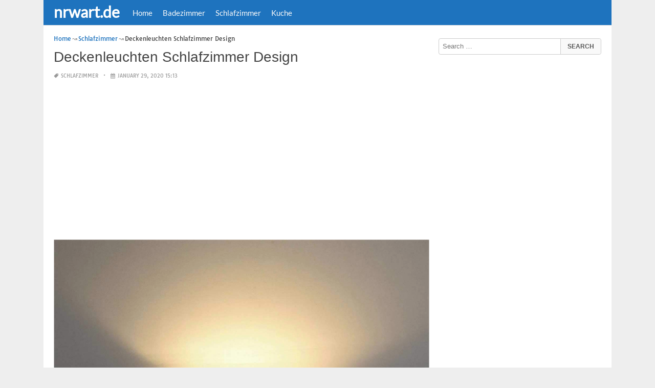

--- FILE ---
content_type: text/html; charset=UTF-8
request_url: https://www.nrwart.de/deckenleuchten-schlafzimmer-design/
body_size: 15750
content:
<!DOCTYPE html><html lang="en-US"><head><meta charset="UTF-8"><meta name="viewport" content="width=device-width,minimum-scale=1,initial-scale=1"><link rel="profile" href="https://gmpg.org/xfn/11"><link rel="pingback" href="https://www.nrwart.de/xmlrpc.php"><title>Deckenleuchten Schlafzimmer Design &#8211; nrwart.de</title><meta name='robots' content='max-image-preview:large'/><style>img:is([sizes="auto" i], [sizes^="auto," i]) { contain-intrinsic-size: 3000px 1500px }</style><link rel="alternate" type="application/rss+xml" title="nrwart.de &raquo; Feed" href="https://www.nrwart.de/feed/"/><link rel="alternate" type="application/rss+xml" title="nrwart.de &raquo; Comments Feed" href="https://www.nrwart.de/comments/feed/"/><link rel="alternate" type="application/rss+xml" title="nrwart.de &raquo; Deckenleuchten Schlafzimmer Design Comments Feed" href="https://www.nrwart.de/deckenleuchten-schlafzimmer-design/feed/"/><link rel='stylesheet' id='wp-block-library-css' href='https://www.nrwart.de/wp-includes/css/dist/block-library/style.min.css?ver=6.8.3' type='text/css' media='all'/><style id='classic-theme-styles-inline-css' type='text/css'>
/*! This file is auto-generated */
.wp-block-button__link{color:#fff;background-color:#32373c;border-radius:9999px;box-shadow:none;text-decoration:none;padding:calc(.667em + 2px) calc(1.333em + 2px);font-size:1.125em}.wp-block-file__button{background:#32373c;color:#fff;text-decoration:none}</style><style id='global-styles-inline-css' type='text/css'>
:root{--wp--preset--aspect-ratio--square: 1;--wp--preset--aspect-ratio--4-3: 4/3;--wp--preset--aspect-ratio--3-4: 3/4;--wp--preset--aspect-ratio--3-2: 3/2;--wp--preset--aspect-ratio--2-3: 2/3;--wp--preset--aspect-ratio--16-9: 16/9;--wp--preset--aspect-ratio--9-16: 9/16;--wp--preset--color--black: #000000;--wp--preset--color--cyan-bluish-gray: #abb8c3;--wp--preset--color--white: #ffffff;--wp--preset--color--pale-pink: #f78da7;--wp--preset--color--vivid-red: #cf2e2e;--wp--preset--color--luminous-vivid-orange: #ff6900;--wp--preset--color--luminous-vivid-amber: #fcb900;--wp--preset--color--light-green-cyan: #7bdcb5;--wp--preset--color--vivid-green-cyan: #00d084;--wp--preset--color--pale-cyan-blue: #8ed1fc;--wp--preset--color--vivid-cyan-blue: #0693e3;--wp--preset--color--vivid-purple: #9b51e0;--wp--preset--gradient--vivid-cyan-blue-to-vivid-purple: linear-gradient(135deg,rgba(6,147,227,1) 0%,rgb(155,81,224) 100%);--wp--preset--gradient--light-green-cyan-to-vivid-green-cyan: linear-gradient(135deg,rgb(122,220,180) 0%,rgb(0,208,130) 100%);--wp--preset--gradient--luminous-vivid-amber-to-luminous-vivid-orange: linear-gradient(135deg,rgba(252,185,0,1) 0%,rgba(255,105,0,1) 100%);--wp--preset--gradient--luminous-vivid-orange-to-vivid-red: linear-gradient(135deg,rgba(255,105,0,1) 0%,rgb(207,46,46) 100%);--wp--preset--gradient--very-light-gray-to-cyan-bluish-gray: linear-gradient(135deg,rgb(238,238,238) 0%,rgb(169,184,195) 100%);--wp--preset--gradient--cool-to-warm-spectrum: linear-gradient(135deg,rgb(74,234,220) 0%,rgb(151,120,209) 20%,rgb(207,42,186) 40%,rgb(238,44,130) 60%,rgb(251,105,98) 80%,rgb(254,248,76) 100%);--wp--preset--gradient--blush-light-purple: linear-gradient(135deg,rgb(255,206,236) 0%,rgb(152,150,240) 100%);--wp--preset--gradient--blush-bordeaux: linear-gradient(135deg,rgb(254,205,165) 0%,rgb(254,45,45) 50%,rgb(107,0,62) 100%);--wp--preset--gradient--luminous-dusk: linear-gradient(135deg,rgb(255,203,112) 0%,rgb(199,81,192) 50%,rgb(65,88,208) 100%);--wp--preset--gradient--pale-ocean: linear-gradient(135deg,rgb(255,245,203) 0%,rgb(182,227,212) 50%,rgb(51,167,181) 100%);--wp--preset--gradient--electric-grass: linear-gradient(135deg,rgb(202,248,128) 0%,rgb(113,206,126) 100%);--wp--preset--gradient--midnight: linear-gradient(135deg,rgb(2,3,129) 0%,rgb(40,116,252) 100%);--wp--preset--font-size--small: 13px;--wp--preset--font-size--medium: 20px;--wp--preset--font-size--large: 36px;--wp--preset--font-size--x-large: 42px;--wp--preset--spacing--20: 0.44rem;--wp--preset--spacing--30: 0.67rem;--wp--preset--spacing--40: 1rem;--wp--preset--spacing--50: 1.5rem;--wp--preset--spacing--60: 2.25rem;--wp--preset--spacing--70: 3.38rem;--wp--preset--spacing--80: 5.06rem;--wp--preset--shadow--natural: 6px 6px 9px rgba(0, 0, 0, 0.2);--wp--preset--shadow--deep: 12px 12px 50px rgba(0, 0, 0, 0.4);--wp--preset--shadow--sharp: 6px 6px 0px rgba(0, 0, 0, 0.2);--wp--preset--shadow--outlined: 6px 6px 0px -3px rgba(255, 255, 255, 1), 6px 6px rgba(0, 0, 0, 1);--wp--preset--shadow--crisp: 6px 6px 0px rgba(0, 0, 0, 1);}:where(.is-layout-flex){gap: 0.5em;}:where(.is-layout-grid){gap: 0.5em;}body .is-layout-flex{display: flex;}.is-layout-flex{flex-wrap: wrap;align-items: center;}.is-layout-flex > :is(*, div){margin: 0;}body .is-layout-grid{display: grid;}.is-layout-grid > :is(*, div){margin: 0;}:where(.wp-block-columns.is-layout-flex){gap: 2em;}:where(.wp-block-columns.is-layout-grid){gap: 2em;}:where(.wp-block-post-template.is-layout-flex){gap: 1.25em;}:where(.wp-block-post-template.is-layout-grid){gap: 1.25em;}.has-black-color{color: var(--wp--preset--color--black) !important;}.has-cyan-bluish-gray-color{color: var(--wp--preset--color--cyan-bluish-gray) !important;}.has-white-color{color: var(--wp--preset--color--white) !important;}.has-pale-pink-color{color: var(--wp--preset--color--pale-pink) !important;}.has-vivid-red-color{color: var(--wp--preset--color--vivid-red) !important;}.has-luminous-vivid-orange-color{color: var(--wp--preset--color--luminous-vivid-orange) !important;}.has-luminous-vivid-amber-color{color: var(--wp--preset--color--luminous-vivid-amber) !important;}.has-light-green-cyan-color{color: var(--wp--preset--color--light-green-cyan) !important;}.has-vivid-green-cyan-color{color: var(--wp--preset--color--vivid-green-cyan) !important;}.has-pale-cyan-blue-color{color: var(--wp--preset--color--pale-cyan-blue) !important;}.has-vivid-cyan-blue-color{color: var(--wp--preset--color--vivid-cyan-blue) !important;}.has-vivid-purple-color{color: var(--wp--preset--color--vivid-purple) !important;}.has-black-background-color{background-color: var(--wp--preset--color--black) !important;}.has-cyan-bluish-gray-background-color{background-color: var(--wp--preset--color--cyan-bluish-gray) !important;}.has-white-background-color{background-color: var(--wp--preset--color--white) !important;}.has-pale-pink-background-color{background-color: var(--wp--preset--color--pale-pink) !important;}.has-vivid-red-background-color{background-color: var(--wp--preset--color--vivid-red) !important;}.has-luminous-vivid-orange-background-color{background-color: var(--wp--preset--color--luminous-vivid-orange) !important;}.has-luminous-vivid-amber-background-color{background-color: var(--wp--preset--color--luminous-vivid-amber) !important;}.has-light-green-cyan-background-color{background-color: var(--wp--preset--color--light-green-cyan) !important;}.has-vivid-green-cyan-background-color{background-color: var(--wp--preset--color--vivid-green-cyan) !important;}.has-pale-cyan-blue-background-color{background-color: var(--wp--preset--color--pale-cyan-blue) !important;}.has-vivid-cyan-blue-background-color{background-color: var(--wp--preset--color--vivid-cyan-blue) !important;}.has-vivid-purple-background-color{background-color: var(--wp--preset--color--vivid-purple) !important;}.has-black-border-color{border-color: var(--wp--preset--color--black) !important;}.has-cyan-bluish-gray-border-color{border-color: var(--wp--preset--color--cyan-bluish-gray) !important;}.has-white-border-color{border-color: var(--wp--preset--color--white) !important;}.has-pale-pink-border-color{border-color: var(--wp--preset--color--pale-pink) !important;}.has-vivid-red-border-color{border-color: var(--wp--preset--color--vivid-red) !important;}.has-luminous-vivid-orange-border-color{border-color: var(--wp--preset--color--luminous-vivid-orange) !important;}.has-luminous-vivid-amber-border-color{border-color: var(--wp--preset--color--luminous-vivid-amber) !important;}.has-light-green-cyan-border-color{border-color: var(--wp--preset--color--light-green-cyan) !important;}.has-vivid-green-cyan-border-color{border-color: var(--wp--preset--color--vivid-green-cyan) !important;}.has-pale-cyan-blue-border-color{border-color: var(--wp--preset--color--pale-cyan-blue) !important;}.has-vivid-cyan-blue-border-color{border-color: var(--wp--preset--color--vivid-cyan-blue) !important;}.has-vivid-purple-border-color{border-color: var(--wp--preset--color--vivid-purple) !important;}.has-vivid-cyan-blue-to-vivid-purple-gradient-background{background: var(--wp--preset--gradient--vivid-cyan-blue-to-vivid-purple) !important;}.has-light-green-cyan-to-vivid-green-cyan-gradient-background{background: var(--wp--preset--gradient--light-green-cyan-to-vivid-green-cyan) !important;}.has-luminous-vivid-amber-to-luminous-vivid-orange-gradient-background{background: var(--wp--preset--gradient--luminous-vivid-amber-to-luminous-vivid-orange) !important;}.has-luminous-vivid-orange-to-vivid-red-gradient-background{background: var(--wp--preset--gradient--luminous-vivid-orange-to-vivid-red) !important;}.has-very-light-gray-to-cyan-bluish-gray-gradient-background{background: var(--wp--preset--gradient--very-light-gray-to-cyan-bluish-gray) !important;}.has-cool-to-warm-spectrum-gradient-background{background: var(--wp--preset--gradient--cool-to-warm-spectrum) !important;}.has-blush-light-purple-gradient-background{background: var(--wp--preset--gradient--blush-light-purple) !important;}.has-blush-bordeaux-gradient-background{background: var(--wp--preset--gradient--blush-bordeaux) !important;}.has-luminous-dusk-gradient-background{background: var(--wp--preset--gradient--luminous-dusk) !important;}.has-pale-ocean-gradient-background{background: var(--wp--preset--gradient--pale-ocean) !important;}.has-electric-grass-gradient-background{background: var(--wp--preset--gradient--electric-grass) !important;}.has-midnight-gradient-background{background: var(--wp--preset--gradient--midnight) !important;}.has-small-font-size{font-size: var(--wp--preset--font-size--small) !important;}.has-medium-font-size{font-size: var(--wp--preset--font-size--medium) !important;}.has-large-font-size{font-size: var(--wp--preset--font-size--large) !important;}.has-x-large-font-size{font-size: var(--wp--preset--font-size--x-large) !important;}
:where(.wp-block-post-template.is-layout-flex){gap: 1.25em;}:where(.wp-block-post-template.is-layout-grid){gap: 1.25em;}
:where(.wp-block-columns.is-layout-flex){gap: 2em;}:where(.wp-block-columns.is-layout-grid){gap: 2em;}
:root :where(.wp-block-pullquote){font-size: 1.5em;line-height: 1.6;}</style><link rel="EditURI" type="application/rsd+xml" title="RSD" href="https://www.nrwart.de/xmlrpc.php?rsd"/><meta name="generator" content="WordPress 6.8.3"/><link rel='shortlink' href='https://www.nrwart.de/?p=92660'/><link rel="alternate" title="oEmbed (JSON)" type="application/json+oembed" href="https://www.nrwart.de/wp-json/oembed/1.0/embed?url=https%3A%2F%2Fwww.nrwart.de%2Fdeckenleuchten-schlafzimmer-design%2F"/><link rel="alternate" title="oEmbed (XML)" type="text/xml+oembed" href="https://www.nrwart.de/wp-json/oembed/1.0/embed?url=https%3A%2F%2Fwww.nrwart.de%2Fdeckenleuchten-schlafzimmer-design%2F&#038;format=xml"/><meta name="generator" content="Redux 4.5.8"/><script type="application/ld+json">{"@context":"http:\/\/schema.org","@type":"BlogPosting","mainEntityOfPage":"https:\/\/www.nrwart.de\/deckenleuchten-schlafzimmer-design\/","publisher":{"@type":"Organization","name":"nrwart.de","logo":{"@type":"ImageObject","url":"https:\/\/www.nrwart.de\/deckenleuchten-schlafzimmer-design\/","height":36,"width":190}},"headline":"Deckenleuchten Schlafzimmer Design","datePublished":"2020-01-29T15:13:59+00:00","dateModified":"2020-02-29T19:12:15+00:00","author":{"@type":"Person","name":"nrwart.de"},"image":{"@type":"ImageObject","url":["https:\/\/www.nrwart.de\/wp-content\/uploads\/2020\/02\/deckenleuchten-schlafzimmer-design-deckenlampe-wohnzimmer-led-einzigartig-deckenlampe-of-deckenleuchten-schlafzimmer-design.jpg",1410,1410,false],"width":1410,"height":1410}}</script><link rel="canonical" href="https://www.nrwart.de/deckenleuchten-schlafzimmer-design/"/><link rel="icon" href="https://s.wordpress.org/style/images/codeispoetry.png"/><link rel="stylesheet" href="https://maxcdn.bootstrapcdn.com/font-awesome/4.7.0/css/font-awesome.min.css"><meta name="theme-color" content="#1e73be"><meta name="msapplication-navbutton-color" content="#1e73be"><meta name="apple-mobile-web-app-status-bar-style" content="#1e73be"><style amp-custom>.clear{clear:both;}img{width:auto;max-width:100%;height:auto;}a:link,a:visited{color:#e50a4a;text-decoration:none;}a:hover{text-decoration:underline;transition:color .45s ease-in-out;-moz-transition:color .45s ease-in-out;-webkit-transition:color .45s ease-in-out;} html, body, div, span, applet, object, h1, h2, h3, h4, h5, h6, p, blockquote, pre, a, abbr, acronym, address, big, cite, code, del, dfn, em, img, ins, kbd, q, s, samp, small, strike, strong, sub, sup, tt, var, b, u, i, center, dl, dt, dd, ol, ul, li, fieldset, form, label, legend, table, caption, tbody, tfoot, thead, tr, th, td, article, aside, canvas, details, embed, figure, figcaption, footer, header, hgroup, menu, nav, output, ruby, section, summary, time, mark, audio, video {padding:0; margin:0;}pre{background:#fafafa;margin-bottom:15px;padding:15px;white-space:pre-wrap;white-space:-moz-pre-wrap;white-space:-pre-wrap;white-space:-o-pre-wrap;word-wrap:break-word}iframe{max-width:100%;}.das{margin:0 0 5px 0;width:auto;height:auto;text-align:center;} @font-face {font-family:'Tauri';font-style:normal;font-weight:400;src:local('Tauri Regular'), local('Tauri-Regular'), url(https://fonts.gstatic.com/s/tauri/v4/NN-VSW_h-jkrKyYGwwj5QQ.woff2) format('woff2');unicode-range:U+0100-024F, U+1E00-1EFF, U+20A0-20AB, U+20AD-20CF, U+2C60-2C7F, U+A720-A7FF;}@font-face {font-family:'Tauri';font-style:normal;font-weight:400;src:local('Tauri Regular'), local('Tauri-Regular'), url(https://fonts.gstatic.com/s/tauri/v4/sWn97sjs9uU0xeuHDScCTA.woff2) format('woff2');unicode-range:U+0000-00FF, U+0131, U+0152-0153, U+02C6, U+02DA, U+02DC, U+2000-206F, U+2074, U+20AC, U+2212, U+2215;}@font-face {font-family:'Lato';font-style:normal;font-weight:400;src:local('Lato Regular'), local('Lato-Regular'), url(https://fonts.gstatic.com/s/lato/v13/UyBMtLsHKBKXelqf4x7VRQ.woff2) format('woff2');unicode-range:U+0100-024F, U+1E00-1EFF, U+20A0-20AB, U+20AD-20CF, U+2C60-2C7F, U+A720-A7FF;}@font-face {font-family:'Lato';font-style:normal;font-weight:400;src:local('Lato Regular'), local('Lato-Regular'), url(https://fonts.gstatic.com/s/lato/v13/1YwB1sO8YE1Lyjf12WNiUA.woff2) format('woff2');unicode-range:U+0000-00FF, U+0131, U+0152-0153, U+02C6, U+02DA, U+02DC, U+2000-206F, U+2074, U+20AC, U+2212, U+2215;}body{background:#eee;color:#444;font-family:"Helvetica Neue",Helvetica,Arial,sans-serif;font-size:14px;line-height:1.42857143;}.entry-content h1{margin-bottom:10px;font-size:32px;line-height:44px;}.entry-content h2{margin-bottom:10px;font-size:28px;line-height:34px;} .entry-content h3{margin-bottom:10px;font-size:22px;line-height:26px;} .entry-content h4{margin-bottom:10px;font-size:18px;line-height:22px;} .entry-content h5{margin-bottom:10px;font-size:16px;line-height:20px;} .entry-content h6{margin-bottom:10px;font-size:13px;line-height:20px;} .thonwidget a,.thonol a,.box a,.post-meta,.breadcrumb,.pagination{font-family:"Tauri",Helvetica,Arial,sans-serif;font-size:14px;} p{margin:5px 0 15px;line-height:1.42857143;}.alignleft{float:left;padding:5px 20px 5px 0;}.alignright{float:right;padding:5px 0 5px 20px;}.aligncenter{max-width:100% !important;text-align:center !important;margin:10px auto !important;display:block;}.aligncenter img{margin:5px auto !important;}.fax{font-family:"Open Sans",Arial,sans-serif;}.header{font-family:"Lato";margin-bottom:0;padding:0 10px !Important;background-color:#e50a4a !important;}.header li a,.header li a.dropdown{background-color:#e50a4a !Important;max-height:49px;color:#f9f9f9;}.header li a:hover,.header li a.dropdown:hover{color:#e9e9e9 !important;}.header ul.nav-buttons ul li{background-color:#e50a4a !important;line-height:35px;height:35px;}.header ul.nav-buttons ul a{background-color:#e50a4a;line-height:35px;}.header ul.nav-buttons ul a.selected,.header ul.nav-buttons ul a:hover{background:rgba(25,25,25,0.1) !Important;}.header ul.nav-buttons ul{padding:0;}.header .navclosed{background-color:#e50a4a;float:left !important;}.header .logos{margin:10px 10px 0 0;left:10px;position:relative;float:left;display:none;}.header .logos img{height:30px;width:145px;}.header ul a i.fa{padding-right:6px;} .header,.header li a,.header li a.dropdown,.header ul.nav-buttons ul li,.header ul.nav-buttons ul a,.header .navclosed{background-color:#e50a4a !Important;}.header li a,.header li a.dropdown{font-size:15px !important;font-weight:400;}.header{padding:0 10px;}.button-comment{display:block;text-align:center;}.button-comment a.button{display:inline-block;padding:8px 30px;background:#e50a4a;color:#fff !important;border-radius:5px;}.row{width:auto;}.container{width:auto;max-width:950px;margin:0 auto;padding:0;} .main-content{width:auto;max-width:960px;margin:0 auto;padding:0;}h1.logor{text-indent:-5000px;background:#f00;display:absolute;width:0;height:0;}.site-logo{width:auto;max-width:300px;height:50px;line-height:50px;left:0;z-index:999;float:left;}.site-logo a.logo-text{font-weight:bold;font-size:30px;line-height:46px;color:#fff;padding:0 15px 0 10px;}.site-logo a.logo-text:hover{color:#f1f2f3;text-decoration:none;}.site-logo a.logo-image{line-height:50px;padding:0;}.site-logo a.logo-image img{height:40px;width:auto;padding:5px 15px 5px 10px;}.nav-buttons{display:inline;float:left;} .logo{}.logo a{padding-left:0 !important;}.logo img{margin:10px 10px 10px 5px;width:auto;height:30px;}.header{width:auto;padding:15px;}.header .header-left{float:left;width:70%;padding-bottom:10px;}.header .header-right{float:right;width:30%;padding-bottom:10px;}.searchs{width:auto;min-width:250px;-webkit-border-radius:4px;-moz-border-radius:4px;border-radius:4px;padding:0;height:30px;background:#fff;float:right;margin:10px 10px 9px 0;}.searchs input[type=text]{width:75%;padding:8px;margin:0;border:none;color:#555;background:none;}.searchs input[type=text]:focus{outline:0;}.searchs .btn{width:15%;font-size:15px;color:#555;float:right;outline:0;padding:0;height:30px;margin:0;border:none;background:none;border-left:1px solid #bcbcbc;}.searchs .btn:hover{background:#f5f5f5;cursor:pointer;-webkit-border-radius:4px;-moz-border-radius:4px;border-radius:4px;} .searchs-menu{display:none;}.contents{clear:both;width:auto;padding:15px 20px 50px;display:block;background:#fff;}.content{float:left;width:70%;margin:0;padding:0;}.sidebar{float:right;width:30%;margin:0;padding:0;}.posts{width:auto;padding:0 15px 0 0;}.post{width:100%;margin:0 0 15px;padding:0;display:inline-block;font-weight:300;height:auto;border-bottom:1px dashed #e5e5e5;}.post-entry{position:relative;background:none;width:auto;margin:0 0 5px 0;}.post-title{position:absolutex;width:100%;}.post h2.post-title{font-size:22px;margin-bottom:0px;font-weight:500;line-height:30px;} .post h2.post-title a:hover{text-decoration:none;}.post-title a{color:#333;}.post img.post-thumb-big{max-width:100%;}.post img.post-thumb-left{float:left;margin:0 15px 5px 0;}.post img.post-thumb-right{float:right !Important;padding:0 0 0 15px;}.post .clear{margin-bottom:35px;}.post img.thumb-list1{float:left;margin:5px 15px 0px 0;width:160px;height:120px;}.post img.thumb-list3{margin:5px 0 5px;width:100%;}.post h2.title-list1{font-size:20px;line-height:28px;font-weight:600;}.post h2 a{color:#222;}.post-gallery{width:auto;margin:0px -5px 0 -5px;}.post-gallery .post-gallerys{width:25%;padding:0;margin:0;display:inline-block;}.post-gallery a{padding:5px;display:block;}.post-gallery img{width:100%;}.post-single{width:auto;padding-left:0;font-weight:300;}.post-single img{margin-bottom:10px;}.post-single h1.single-title{font-size:28px;line-height:34px;font-weight:500;padding-bottom:5px;}.posts .post-meta{font-size:10px;line-height:20px;margin:5px 0 0px;color:#999;text-transform:uppercase;}.posts .post-meta a{color:#999;}.posts .post-meta a.post-edit-link:before{content:"\2022";padding-left:10px;padding-right:5px;}.posts .post-meta img{width:auto;}.posts .post-meta .post-meta-views{text-transform:capitalize;}.post .post-meta .post-meta-views:before{content:"\2022";padding-left:10px;padding-right:10px;}.post .post-meta .post-meta-date:after{content:"\2022";padding-left:10px;padding-right:10px;}.posts .post-meta-cat{padding-right:5px;}.posts .post-meta-cat:after{content:"\2022";padding-left:10px;padding-right:5px;}.posts .post-meta i{padding-left:5px;-moz-transform:scale(-1, 1);-webkit-transform:scale(-1, 1);-o-transform:scale(-1, 1);-ms-transform:scale(-1, 1);transform:scale(-1, 1);}.posts .entry-content{margin:15px 0;}.posts .wp-caption{margin:0 0 15px;}.posts .wp-caption .wp-caption-text{font-size:13px;text-align:center;}.posts .post-meta-tag a{color:#777;}.posts .post-meta-tag a:hover{text-decoration:underline}.post-grid{width:33.33%;float:left;display:block;margin:0;}.post-grid h2{width:auto;white-space:nowrap;overflow:hidden;text-overflow:ellipsis;color:#222;}.post-grid a{color:#fff;}.post-grid h2 a{color:#222;}.post-grid-entry{margin:0 16px 16px 0 !Important;width:auto;position:relative;}.post-grid-entry img{width:100%;object-fit:cover;object-position:center;}.post-grid-entry:hover img{opacity:0.8}.post-grid h2{position:absolute;bottom:0;right:0;left:0;width:auto;text-align:center;font-size:11px;font-weight:400;padding:5px 0;color:#fefefe;xtext-shadow:0px 0px 2px rgba(150, 150, 150, 1);background:linear-gradient(to bottom,rgba(0,0,0,0.05) 6%,rgba(0,0,0,0.75) 90%);}.post-grid1 a{display:inline-block;height:auto;width:100%;}.post-grid h2.title-grid1{bottom:5px !important;}.post-grid h2.title-grid1 a{color:#fff;padding-left:5px;padding-right:5px;}.post-grid h2.title-grid2{position:relative;background:none;font-size:13px;text-align:left;padding:5px 0 0;}.post-grid h2.title-grid3{position:relative;background:none;text-align:left;font-size:14px;padding:10px 0 0;font-weight:500;}.post-grid h2.title-grid4{opacity:0;background:nonex;text-align:left;font-size:14px;padding:10px 0;font-weight:500;}.post-grid h2.title-grid4 a{color:#fff ;padding:0 10px;}.post-grid h2.post-title a:hover{text-decoration:none;} .post-grid2{margin-bottom:10px;}.post-grid3{width:50%;}.post-grid3 .post-grid-entry{padding:7px;border:1px solid #e1e2e3;-webkit-border-radius:3px;-moz-border-radius:3px;border-radius:3px;}.post-grid3 .post-meta{margin:3px 0 1px;}.post-grid3 .post-meta-cat{text-transform:capitalize;}.post-grid3 .post-meta-cat:after{padding-left:5px;padding-right:0;}.post-grid3 .post-meta-views{padding-left:0;}.post-grid4{width:50%;}.post-grid4 h2.title-grid4{bottom:5px;}.post-grid4 .post-meta{opacity:0;padding:2px 10px 0;position:absolute;bottom:30px;left:0;color:#f1f2f3;text-transform:capitalize;}.post-grid4 .post-meta a{color:#f1f2f3;} .post-grid4 .post-meta .post-ratings{margin:2px 0 0;}.post-grid4:hover h2.title-grid4,.post-grid4:hover .post-meta,.post-grid4:hover h4.title-grid4{display:block;opacity:1.0;transition:opacity .45s ease-in-out;-moz-transition:opacity .45s ease-in-out;-webkit-transition:opacity .45s ease-in-out;}.post-ratings{float:right;width:60px;height:24px;white-space:none;overflow:hidden;text-overflow:ellipsis;}.post-ratings-loading{display:none !important;z-index:-5;}p.download-size{border:1px solid #e1e1e1;padding:10px;margin-bottom:20px;font-weight:bold;}p.download-size:hover{background:#fefefe;}p.download-size a{padding-right:10px;font-weight:500;}p.download-size a:before{content:"\0338";padding-right:20px;color:#333;}p.download-size a:first-of-type:before{content:"";}.related-posts{}.related-posts h3{font-weight:500;font-size:22px;line-height:34px;margin-bottom:20px;}.related-posts h4{font-weight:500;font-size:14px;}.related-posts h4.style2{font-weight:500;font-size:16px;}.related-posts li.post{margin-bottom:10px;}.related-posts li.post img.post-thumb-left{margin-bottom:10px;width:50px;}.related-posts li.thonol{padding:0 0 20px 40px !important;max-width:100% !important;min-height:130px !important;}.related-posts li.thonol2{padding:0 0 20px 40px !important;width:100%;min-height:50px !important;}.related-posts li.thonol .thumb-style1{margin-bottom:10px;width:160px;height:120px;position:absolute;right:50px;}.related-posts li.thonol2 .thumb-style1{width:50px;height:50px;position:absolute;right:50px;}.related-posts li.thonolamp .thumb-style1{right:110px;}.related-posts li.thonol h4{padding:0 220px 0 0;}.related-posts li.thonol2 h4{padding:0 120px 0 0;}.related-posts li.thonol .post-meta{padding:0 220px 0 0;}.related-posts li.thonol2 .post-meta{padding:0 120px 0 0;}.related-posts li.thonol p{padding:0 220px 0 0;}.related-posts li.thonol .post-meta-cat a{font-size:10px !important;}.related-posts h2.title-grid2{padding-top:5px;}.related-posts .post-grid2 img{margin-bottom:5px;}.related-posts .post-grid1 img{margin-bottom:0;}.related-posts .post-grid2 img{margin-bottom:0;}.related-posts .post-grid3 img{margin-bottom:0;}.related-posts .post-grid4 img{margin-bottom:0;}.related-posts .post-grid4 a{display:inline-block;height:auto;width:100%;}.related-posts .post-grid4 .post-meta{right:0 !Important;}.related-posts .post-grid4 .post-meta a{display:inline;}.post-header h1{font-size:22px;font-weight:600;}.posts table{width:auto;max-width:100%;border-collapse:collapse;margin-bottom:15px;}.posts table th{background:#f9f9f9;border:1px solid #f1f2f3;padding:4px 5px;}.posts table td{border:1px solid #f1f2f3;padding:2px 5px;}.gallery{width:auto;max-width:100%;font-size:13px;line-height:20px;margin-bottom:15px;}.gallery .gallery-item{background:#eeex;margin:0;display:inline-table;text-align:center;padding:10px 0;}.gallery .gallery-caption{padding:0 5px;}.gallery .gallery-item .gallery-icon{padding:0 5px;width:auto;max-width:100%;}.gallery .gallery-item img{height:auto;}.gallery-columns-1 .gallery-item{width:100%;}.gallery-columns-2 .gallery-item{width:50%;}.gallery-columns-3 .gallery-item{width:33.3%;}.gallery-columns-4 .gallery-item{width:25%;}.gallery-columns-5 .gallery-item{width:20%;}.gallery-columns-6 .gallery-item{width:16.6%;}.gallery-columns-7 .gallery-item{width:14.2%;}.gallery-columns-8 .gallery-item{width:12.5%;}.gallery-columns-9 .gallery-item{width:11.1%;}.entry-content ul,.entry-content ol{margin:0 0 15px;padding:0 0 0 30px;font-size:14px;}.entry-content ul li,.entry-content ol li{line-height:22px;}.entry-content blockquote{padding:10px 10px 10px 20px;font-size:14px;font-style:italic;border-left:4px solid #eee;background:#f5f5f5;}.socials{padding:10px 0 0;clear:both;margin:20px 0;font-size:13px;}.socials span{border-top:1px dashed #ccc;border-bottom:1px dashed #ddd;padding:5px;margin-right:5px;}.socials a span{border:none;}.socials a{margin-bottom:5px;margin-right:5px;display:inline-block;padding:5px 5px 5px 10px;}.socials a:hover{text-decoration:none;}.btn-twitter {background:#00acee;border-radius:0;color:#fff}.btn-twitter:link, .btn-twitter:visited {color:#fff}.btn-twitter:active, .btn-twitter:hover {background:#0087bd;color:#fff}.btn-facebook {background:#3b5998;border-radius:0;color:#fff}.btn-facebook:link, .btn-facebook:visited {color:#fff}.btn-facebook:active, .btn-facebook:hover {background:#30477a;color:#fff}.btn-whatsapp {background:#4CAF50;border-radius:0;color:#fff}.btn-whatsapp:link, .btn-whatsapp:visited {color:#fff}.btn-whatsapp:active, .btn-whatsapp:hover {background:#388E3C;color:#fff}.btn-stumbleupon {background:#f74425;border-radius:0;color:#fff}.btn-stumbleupon:link, .btn-stumbleupon:visited {color:#fff}.btn-stumbleupon:active, .btn-stumbleupon:hover {background:#c7371e;color:#fff}.btn-linkedin {background:#0e76a8;border-radius:0;color:#fff}.btn-linkedin:link, .btn-linkedin:visited {color:#fff}.btn-linkedin:active, .btn-linkedin:hover {background:#0b6087;color:#fff}.btn-pinterest {background:#bd081c;border-radius:0;color:#fff}.btn-pinterest:link, .btn-pinterest:visited {color:#fff}.btn-pinterest:active, .btn-pinterest:hover {background:#960414;color:#fff}.post-entry-comment{margin-bottom:30px;}.post-entry-comment .comment-form-comment{margin-bottom:0;width:100%;}.post-entry-comment .comment-form-email,.post-entry-comment .comment-form-author,.post-entry-comment .comment-form-url{width:auto;} .post-entry-comment textarea,.post-entry-comment input[type=text],.post-entry-comment input[type=email],.post-entry-comment input[type=url]{color:#555;line-height:20px;padding:6px 10px;margin-top:5px;clear:both;display:block;width:240px;border:1px solid #ccc;-webkit-border-radius:4px;-moz-border-radius:4px;border-radius:4px;} .post-entry-comment textarea{width:90% !Important;}.post-entry-comment .submit{padding:10px 15px;outline:0;font-size:14px;background:#eee;border:1px solid #ddd;-webkit-border-radius:4px;-moz-border-radius:4px;border-radius:4px;}.comment-list{padding-left:15px;font-size:13px;}.comment-list li{list-style:none;border:1px solid #e9e9e9;background:#f9f9f9x;width:auto;padding:15px;margin-bottom:15px;}.comment-list .commentname{display:inline-table;width:70px;float:left;margin-right:15px;}.comment-list .commentinfo{display:inline-table;}.comment-list .commenttext{display:inline;}.comment-list .comment-author img{float:left;margin-right:15px;}h3.comment-title{font-weight:500;line-height:30px;font-size:22px;margin-bottom:10px;}.comment-list ul.children{margin-top:10px;}.pagination{margin:20px 0;line-height:30px;text-align:center;font-size:12px;} .pagination ul li{list-style:none;display:inline-block;line-height:22px;margin-right:5px;border:0px solid #ddd;-webkit-border-radius:4px;-moz-border-radius:4px;border-radius:4px;background-color:#e50a4a;cursor:pointer;}.pagination ul li a,.pagination ul li .page-numbers{color:#fff;display:block;padding:3px 12px;}.pagination a:hover,.pagination ul li .dots,.pagination ul li .current{background-color:rgba(25,25,25,0.3);text-decoration:none;}.paginations{margin:20px 0;line-height:30px;text-align:left;font-size:15px;background:#f0f0f0;padding:0 10px;}.paginations span{display:inline-table;margin:0;}.paginations a{margin:0;display:inline-block;padding:3px 8px;border-left:1px solid #f1f2f3;}.paginations a:hover{background:#e1e2e3;}.box{margin-bottom:20px;font-weight:300;font-size:14px;clear:both;display:block;padding-left:5px;}.box .tagcloud{text-align:justify;}.box .tagcloud a{line-height:20px;margin-right:5px;}.box .tagcloud a:after{content:",";}.box ul{display:block;counter-reset:my-badass-counter;}.box ul li{list-style:none;line-height:20px;border-bottom:1px dotted #e5e5e5;padding:8px 0;}li.adv{clear:both;display:block;padding-bottom:20px;border-bottom:1px solid #d99x;}li.adv img{width:70px;float:left;display:block;padding:0 10px 20px 0;}li.adv h4{display:block;}li.adv h4 a{color:#222;font-size:14px;font-weight:600;}li.adv span{clear:both;font-size:12px;} .box a:hover{text-decoration:none;}.box p{margin-top:0;}.box li.cat-item{width:50%;display:inline-block;clear:none;float:left;}.box li.cat-item a{padding-right:5px;}.box .calendar_wrap{display:block;width:auto;}.box .calendar_wrap table{width:100%;text-align:center;} .box .calendar_wrap table caption{background:#f9f9f9;font-weight:bold;padding:5px 0;}.box span.att{text-transform:uppercase;font-size:10px;}.box span.att a{color:#666;}.box li.thonwidget a{font-size:14px;}.box .excerpt a{font-size:16px;}.box .excerpt p{font-size:14px;font-weight:300;}.box li .size-small-thumbnail{float:left;padding:0 10px 0 0;} .box li.thonwidget{position:relative;clear:both;font-weight:400;display:block;min-height:65px;padding-top:8px;}.box li.thonwidget .post-thumb-big{display:block;margin-bottom:5px;}.box li.thonol{font-weight:300;padding:10px 60px 10px 40px;position:relative;min-height:50px;}.box li.thonol .numb{font-size:15px;color:#fff;width:30px;height:30px;line-height:30px;text-align:center;position:absolute;left:0;top:10px;-moz-border-radius:50px;-webkit-border-radius:50px;border-radius:50%;}.box img.thumb-style1{position:absolute;right:0;top:10px;width:50px;height:50px;}.box img.thumb-style2{position:absolute;right:0;top:10px;width:50px;height:50px;}.box li.thongrid{float:left;width:50%;padding:0;margin:0;display:block;border:0;}.box li.thongrid a{padding:5px;display:block;}.box li.thongrid img{width:100%;padding:0;margin:0 0 5px;}.box ul li{font-size:13px;}.box .thonwidget3 p{padding-right:55px;}.box .thonwidget3 a.thon-title{padding-right:45px;display:inline-block}.widget-title-box{border:0;margin-bottom:10px;display:block;}h3.widget-title{font-size:16px;font-weight:400;display:block;padding:0;background:#e50a4a;position:relative;color:#fff;}.sept{position:absolute;bottom:0;width:0;height:0;border-top:34px solid rgba(25,25,25,0.1);border-right:34px solid transparent;} h3.widget-title .texts{display:inline-block;padding:6px 10px;background:rgba(25,25,25,0.1) !Important;}h3.widget-title span{}.search-form{width:100%;-webkit-border-radius:4px;-moz-border-radius:4px;border-radius:4px;padding:0;height:30px;background:#fff;float:right;margin:10px 0;border:1px solid #ccc;}.search-form span.screen-reader-text{display:none;}.search-form .search-submit{font-size:12px;width:25%;float:right;color:#555;font-weight:600;text-transform:uppercase;margin:0;padding:8px 0;border:none;border-left:1px solid #ccc;background:#f9f9f9;outline:0;cursor:pointer;-webkit-border-radius:0 4px 4px 0;-moz-border-radius:0 4px 4px 0;border-radius:0 4px 4px 0;}.search-form .search-submit:hover{background:#f1f1f1;}.search-form .search-field{width:73%;margin:0;padding:0;border:0;outline:0;padding:7px 0 7px 7px;background:none;}.footer-widget{float:left;display:block;width:33.333%;padding:0;margin:0;}.footer-content{padding:8px 13px 20px;background:none;}.footer-widget-container{padding:7px;}.footer-widget .box{padding-left:0;}.footer{background:#f1f2f3;width:100%;color:#444;border-top:1px solid #e1e1e1}.footer p{color:#444;}.footer a{color:#444;}.footer a:hover{text-decoration:underline;}#footer{border-top:0px dashed #e0e0e0;text-align:center;padding:10px 0;font-size:12px;color:#444;}.bottom-menu ul{margin-bottom:10px;}.bottom-menu ul li{display:inline;list-style:none;padding:5px;}.breadcrumb{margin:0;padding:0;height:auto;margin-bottom:10px;}.breadcrumb ul{margin:0;padding:0 10px 0 0;width:auto;}.breadcrumb ul li{list-style:none;margin:0;display:inline;padding:0 2px 2px 0;font-size:12px;}.breadcrumb ul li:before {content:"\219D";color:#888;padding-right:2px;}.breadcrumb ul li.breadhome:before {content:"";padding-right:0;}.flickity-page-dots{display:none;}.box .form-control{width:100%;padding:8px;margin-bottom:8px;color:#333;}.box .form-control option{padding:5px;}.box .submit{background:#e50a4a;color:#fff;padding:8px 12px;font-size:13px;border:none;clear:both;margin-top:10px;}.thon-gallery{margin-right:-16px;}.thon-gallery h4.title-grid4{bottom:6px;}.thon-gallery .post-grid4{width:33.33% !important;} .thon-gallery img{max-width:100%;height:150px !important;}.thon-gallery amp-img{max-width:100%;height:150px !important;}.thon-gallery h2{font-size:20px !important;font-weight:500;line-height:24px;margin-bottom:10px;}.thon-gallery .thon-gallery-list{width:33.33%;display:inline-block;}.thon-gallery .thon-gallery-lists{width:auto;margin-right:10px;margin-bottom:10px;position:relative;} .thon-gallery h4 a{color:#fff !important;}.thon-gallery h4{opacity:0;width:auto;position:absolute;bottom:0;right:0;left:0;text-align:center;font-size:12px;font-weight:400;padding:5px;color:#fefefe;margin-bottom:0;white-space:nowrap;overflow:hidden;text-overflow:ellipsis;xtext-shadow:0px 0px 2px rgba(150, 150, 150, 1);background:linear-gradient(to bottom,rgba(0,0,0,0.05) 6%,rgba(0,0,0,0.85) 70%);}.thon-gallery .thon-gallery-lists:hover img{opacity:0.8;} amp-sidebar{background:#fff;font-family:"Lato";font-weight:400;font-size:14px;width:360px;padding:0;}.amp-sidebar-image{line-height:100px;vertical-align:middle;}.amp-close-image{top:15px;left:225px;cursor:pointer;}amp-sidebar .searchs-menu{padding:0;width:auto;max-width:100%;height:50px;display:block;}amp-sidebar .searchs{padding:0;margin-right:15px;width:330px;}amp-sidebar ul{padding:0;margin:0;}amp-sidebar li{list-style:none;line-height:24px;}amp-sidebar li a{color:#222;display:block;padding:7px 15px;border-bottom:1px dotted #e1e2e3;}amp-sidebar li i{display:inline;padding-right:10px;}amp-sidebar ul li a:hover{background-color:#f1f2f3;text-decoration:none;}amp-sidebar .logo{display:none;}.attach_image img{width:100%;}.resmenu{position:absolute;right:0;display:none;text-align:center;width:60px;height:48px;color:#fff;cursor:pointer;font-size:34px;line-height:50px;}.post-grid1 img{height:140px;margin-bottom:0;}.post-grid2 img{height:140px;margin-bottom:0;}.post-grid3 img{height:170px;margin-bottom:0;}.post-grid4 img{height:210px;margin-bottom:0;}@media only screen and (min-width:991px) { .xmain-content{margin:0 auto !important;width:auto;} }@media only screen and (min-width:0px) and (max-width:767px) { .contents{padding-right:10px;padding-left:10px;}.content{width:100%;}.sidebar{width:100%;padding-right:0;}.sidebar .box{padding-leftz:0;} .footer-widget{width:100%;}.post-grid .post-grid-entry{margin:0 5px 20px 10px;}.resmenu{display:block;}.searchs-def{display:none;} .thon-gallery{margin-right:0;}.thon-gallery .post-grid4{width:50% !important;} }@media only screen and (min-width:480px) and (max-width:767px) {.main-content{margin:0;}.contents{padding-left:10px;}.posts{padding-right:5px;padding-left:0 !Important;}.thon-gallery .thon-gallery-list{width:55%;}.posts .post-grid{width:33.333%;}.posts .post-grid3{width:50%;}.posts .post-grid-entry{margin:5px 7px;}.header ul.nav-buttons{width:300px;}li.logo{display:none !important;}.header .logos{display:block;}.post-grid3,.post-grid4{width:50% !important;} .box li.thongrid{width:25%;}.footer-widget-container{padding:0;}.footer-content{padding:15px;}.thon-gallery{margin-right:0;}.thon-gallery .post-grid4{width:50% !important;} }@media only screen and (min-width:0px) and (max-width:479px) {.main-content{margin:0;}.contents{padding-left:10px;}.posts{padding-right:5px;padding-left:0 !important;}.posts .post-thumb-left,.posts .post-thumb-right{width:35%;}.thon-gallery .thon-gallery-list,.post-grid{width:50%;} .thon-gallery .post-thumb-left,.post-grid .post-thumb-left{width:100%;}.socials{vertical-align:middle;}.socials a{width:25px;text-align:center;} .socials a span{display:none;} .box{padding-left:0;}.posts .post-grid{width:100%;} .posts .post-grid-entry{margin:7px 0;}.header ul.nav-buttons{width:300px;}.searchs-menu{display:block;}.searchs-menu .searchs{float:left;margin-left:10px;}li.logo{display:none !important;}.header .logos{display:block;}.gallery .gallery-item{width:100%;}.footer-widget-container{padding:0;}.footer-content{padding:10px;}amp-sidebar .searchs{width:92%;float:right;} .post-grid2 img{height:180px;}}.wrapper {padding-top:80px;z-index:0;}.wrapper-push {margin-left:0%;z-index:0;}.fixed {position:fixed!important;width:100%;}.header {width:auto;margin:0px;padding:0px;min-height:49px;padding-top:0px;position:relative;border-bottom-width:1px;border-bottom-style:solid;border-bottom-color:#dbdee2;background-color:rgba(255,255,255,1);background-color:#fff;-o-transition:.3s;-ms-transition:.3s;-moz-transition:.3s;-webkit-transition:.3s;transition:.3s;z-index:99;}.sticky {width:100%;padding:0px;height:60px;padding-top:10px;-o-transition:.3s;-ms-transition:.3s;-moz-transition:.3s;-webkit-transition:.3s;transition:.3s;}.sticky nav {margin-left:10px;min-height:100%;}.sticky ul.nav-buttons li {border-right-width:0px;}.stuck {margin:0 auto;width:100%;height:auto;position:fixed!important;top:0;left:0;right:0;-o-transition:.3s;-ms-transition:.3s;-moz-transition:.3s;-webkit-transition:.3s;transition:.3s;opacity:1.0;border-bottom-width:1px;border-bottom-style:solid;border-bottom-color:#dbdee2;}.stuck.header {padding-top:0px;min-height:50px;}.stuck .logo {padding-right:10px;}.stuck nav {margin-left:0px;min-height:100%!important;}.stuck ul.nav-buttons li {border-right-width:1px;}.logo {float:right;padding-right:20px;font-size:20px;line-height:50px;-o-transition:.3s;-ms-transition:.3s;-moz-transition:.3s;-webkit-transition:.3s;transition:.3s;}.logo span {color:#f1844d;font-weight:300;}.logo a {}.header a {color:#999ea3;}.header a:hover {color:#81868b;}.header a.selected {color:#81868b;background-color:#f8f8f9;}ul.nav-buttons li a.selected,ul.nav-buttons ul a.selected {background-color:#f8f8f9;}.navclosed,.navclicked {display:none;}.header nav {z-index:2;height:49px;margin-left:0px;-o-transition:.3s;-ms-transition:.3s;-moz-transition:.3s;-webkit-transition:.3s;transition:.3s;}ul.nav-buttons {margin:0px;padding:0px;z-index:2;list-style:none;position:absolute;}ul.nav-buttons li {margin:0px;padding:0px;float:left;position:relative;}ul.nav-buttons li a {font-size:15px;margin:0px;padding-left:10px;padding-right:10px;line-height:51px;display:block;text-decoration:none;}ul.nav-buttons li a.buy {background-color:#f1844d;color:#fff;}ul.nav-buttons li a:hover {font-size:15px;text-decoration:none;opacity:1.0;}ul.nav-buttons li a.selected{font-size:15px;text-decoration:none;opacity:1.0;}ul.nav-buttons li a.dropdown{font-size:15px;padding-left:10px;text-decoration:none;opacity:1.0; background-repeat:no-repeat;background-position:left center;}ul.nav-buttons li a:hover,ul.nav-buttons li a.dropdown:hover,ul.nav-buttons li:hover a.dropdown{background-color:rgba(25,25,25,0.1) !important;}ul.nav-buttons ul {list-style:none;position:absolute;padding:0px;padding-top:1px;width:auto;height:auto;left:-9999px; }ul.nav-buttons ul li {float:none;height:50px;border:0px;}ul.nav-buttons ul a {width:190px;display:block;margin:0px;padding-left:10px;background-color:#ebecedx;}ul.nav-buttons ul a:hover {background-color:#f8f8f9x;}ul.nav-buttons li:hover ul {left:0; }@media screen and (min-width:0px) and (max-width:767px) {.wrapper {left:0px;padding-top:80px;width:100%;position:absolute;transition-property:left; -moz-transition-duration:0.8s;-webkit-transition-duration:0.8s;-o-transition-duration:0.8s;transition-duration:0.8s;-moz-transition-timing-function:ease;-webkit-transition-timing-function:ease;-o-transition-timing-function:ease;transition-timing-function:ease;opacity:1;-o-transition:.8s;-ms-transition:.8s;-moz-transition:.8s;-webkit-transition:.8s;transition:.8s;z-index:0;}.wrapper-push {left:270px;position:absolute;transition-property:left; -moz-transition-duration:0.8s;-webkit-transition-duration:0.8s;-o-transition-duration:0.8s;transition-duration:0.8s;-moz-transition-timing-function:ease;-webkit-transition-timing-function:ease;-o-transition-timing-function:ease;transition-timing-function:ease;opacity:0.3; -o-transition:.8s;-ms-transition:.8s;-moz-transition:.8s;-webkit-transition:.8s;transition:.8s;z-index:0;}.header {min-height:50px;z-index:2;}.sticky {border-top-width:0px;}.stuck {height:40px;}.logo {font-size:16px;padding-top:1px;}.sticky nav,.stuck nav {margin-left:0px;}.navclosed {z-index:3;color:#fff;margin:0px;padding:0px;display:block; background-repeat:no-repeat;background-position:left top;width:50px;height:50px;position:absolute;left:0;transition-property:left; -moz-transition-duration:0.8s;-webkit-transition-duration:0.8s;-o-transition-duration:0.8s;transition-duration:0.8s;-moz-transition-timing-function:ease;-webkit-transition-timing-function:ease;-o-transition-timing-function:ease;transition-timing-function:ease;}.navclosed.slide + nav { display:block;overflow:hidden;max-width:0;padding-top:0;padding-bottom:0;margin-top:0;margin-bottom:0;-moz-transition-duration:0.8s; -webkit-transition-duration:0.8s;-o-transition-duration:0.8s;transition-duration:0.8s;-moz-transition-timing-function:ease;-webkit-transition-timing-function:ease;-o-transition-timing-function:ease;transition-timing-function:ease;left:-270px;max-width:270px;width:auto;height:100%!important;min-height:100%!important;z-index:3;position:fixed;top:0;}.navclosed a {color:transparent;margin:0px;padding:0px;width:50px;height:50px;display:block;}.navclicked.slide + nav { -moz-transition-duration:0.8s; -webkit-transition-duration:0.8s;-o-transition-duration:0.8s;transition-duration:0.8s;-moz-transition-timing-function:ease;-webkit-transition-timing-function:ease;-o-transition-timing-function:ease;transition-timing-function:ease;max-width:270px;width:auto;height:100%!important;min-height:100%!important;z-index:3!important;position:fixed;overflow:auto;left:0;top:0;}.navclicked {color:#fff;margin:0px;padding:0px; background-repeat:no-repeat;background-position:left -50px;z-index:3;width:20%;height:50px;left:270px;position:absolute;}.navclicked a {color:transparent;margin:0px;padding:0px;width:100%;height:300px;display:block;}.header nav {display:none;z-index:2;width:270px;height:auto;background-color:#ebeced;position:absolute;}ul.nav-buttons {float:none;width:100%;height:auto;overflow-x:hidden;overflow-y:auto;padding:0px;position:static;}ul.nav-buttons li {width:100%;height:auto;margin-right:0px;border-bottom-width:1px;border-bottom-style:solid;border-bottom-color:#ccced1;float:left;}ul.nav-buttons li a {display:block;width:100%;}ul.nav-buttons li a.dropdown {padding-left:36px !important;background-color:#ebeced; background-repeat:no-repeat;background-position:0px center;background-size:40px;-moz-background-size:40px;}ul.nav-buttons ul {position:relative;left:0px;}ul.nav-buttons ul li {border-bottom-width:1px;border-bottom-style:solid;border-bottom-color:#fff;}}@media screen and (-webkit-min-device-pixel-ratio:1.5),screen and (-moz-min-device-pixel-ratio:1.5),screen and (min-device-pixel-ratio:1.5) { .navclosed { background-repeat:no-repeat;background-position:left top;background-size:50px;-moz-background-size:50px;}.navclicked { background-repeat:no-repeat;background-position:left -50px;background-size:50px;-moz-background-size:50px;}ul.nav-buttons li a.dropdown,ul.nav-buttons li a.dropdown:hover,ul.nav-buttons li:hover a.dropdown{ background-repeat:no-repeat;padding-left:12px !important;background-position:left center;background-size:40px;-moz-background-size:40px;}}.contents{background-color:#ffffff;}.post h2.post-title a:hover,.post-grid h2.post-title a:hover{color:#1e73be !important}.footer-content{background:#ffffff}.header,.header li a,.header li a.dropdown,.header ul.nav-buttons ul li,.header ul.nav-buttons ul a,.header .navclosed,.pagination ul li,.header nav,.resmenu{background-color:#1e73be !important;}h3.widget-title{background:#1e73be}.box li.thonol .numb{color:#fff;background:#1e73be;}.box li.thonol:before{background:#1e73be}amp-sidebar .searchs-menu{background:#1e73be}a:link,a:visited{color:#1e73be;}a:hover{color:#0066bf;}ul.nav-buttons li.logo a:hover,ul.nav-buttons li.logo a.dropdown:hover,ul.nav-buttons li.logo:hover a.dropdown{background-color:rgba(30,115,190,1) !important;}.main-content{max-width:1110px !important;}@media only screen and (min-width: 0px) and (max-width: 767px) {.header{left:-10px !important;}}</style></head><body data-rsssl=1><div class="row"><div class="main-content"><header class="header"><div class="site-logo"><a class="logo-text" href="https://www.nrwart.de">nrwart.de</a></div><div on="tap:resmenu.toggle" role="button" tabindex="1" class="resmenu"><i class="fa fa-bars" aria-hidden="true"></i></div><nav><ul id="dropdownmenu" class="nav-buttons"><li id="menu-item-96535" class="menu-item menu-item-type-custom menu-item-object-custom menu-item-home menu-item-96535"><a href="https://www.nrwart.de">Home</a></li><li id="menu-item-63800" class="menu-item menu-item-type-taxonomy menu-item-object-category menu-item-63800"><a href="https://www.nrwart.de/category/badezimmer/">Badezimmer</a></li><li id="menu-item-63802" class="menu-item menu-item-type-taxonomy menu-item-object-category current-post-ancestor current-menu-parent current-post-parent menu-item-63802"><a href="https://www.nrwart.de/category/schlafzimmer/">Schlafzimmer</a></li><li id="menu-item-63801" class="menu-item menu-item-type-taxonomy menu-item-object-category menu-item-63801"><a href="https://www.nrwart.de/category/kuche/">Kuche</a></li></ul></nav></header><div class="contents"><div class="content"><div class="posts"><main class="post-single"><nav class="breadcrumb"><ul itemscope itemtype="http://schema.org/BreadcrumbList"><li itemprop="itemListElement" itemscope itemtype="http://schema.org/ListItem" class="breadhome"><a href="https://www.nrwart.de" itemtype="http://schema.org/Thing" itemprop="item"><span itemprop="name">Home</span><meta itemprop="position" content="1"></a></li><li itemprop="itemListElement" itemscope itemtype="http://schema.org/ListItem"><a href="https://www.nrwart.de/category/schlafzimmer/" itemtype="http://schema.org/Thing" itemprop="item"><span itemprop="name">Schlafzimmer</span><meta itemprop="position" content="2"></a></li><li>Deckenleuchten Schlafzimmer Design</li></ul></nav><article><h1 class="single-title">Deckenleuchten Schlafzimmer Design</h1><div class="post-meta"><span class="post-meta-cat"><i class="fa fa-tag" aria-hidden="true"></i><a href="https://www.nrwart.de/category/schlafzimmer/" rel="category tag">Schlafzimmer</a></span><span class="post-meta-date"><time class="entry-date published updated" datetime="2020-01-29T15:13:59+00:00"><i class="fa fa-calendar" aria-hidden="true"></i>January 29, 2020 15:13</time></span></div><div class="entry-content"><div class="das"><script async src="https://pagead2.googlesyndication.com/pagead/js/adsbygoogle.js"></script><ins class="adsbygoogle" style="display:block" data-ad-client="ca-pub-2625769738750677" data-ad-slot="7007888296" data-ad-format="auto" data-full-width-responsive="true"></ins><script>(adsbygoogle = window.adsbygoogle || []).push({});</script></div><figure id="attachment_92661" aria-describedby="caption-attachment-92661" style="width:1410px" class="wp-caption aligncenter"><a href="https://www.nrwart.de/deckenleuchten-schlafzimmer-design/deckenleuchten-schlafzimmer-design-deckenlampe-wohnzimmer-led-einzigartig-deckenlampe/"><img fetchpriority="high" decoding="async" class="wp-image-92661 size-full" src="https://www.nrwart.de/wp-content/uploads/2020/02/deckenleuchten-schlafzimmer-design-deckenlampe-wohnzimmer-led-einzigartig-deckenlampe-of-deckenleuchten-schlafzimmer-design.jpg" alt="Deckenleuchten Schlafzimmer Design Deckenlampe Wohnzimmer Led Einzigartig Deckenlampe" width="1410" height="1410" srcset="https://www.nrwart.de/wp-content/uploads/2020/02/deckenleuchten-schlafzimmer-design-deckenlampe-wohnzimmer-led-einzigartig-deckenlampe-of-deckenleuchten-schlafzimmer-design.jpg 1410w, https://www.nrwart.de/wp-content/uploads/2020/02/deckenleuchten-schlafzimmer-design-deckenlampe-wohnzimmer-led-einzigartig-deckenlampe-of-deckenleuchten-schlafzimmer-design-300x300.jpg 300w, https://www.nrwart.de/wp-content/uploads/2020/02/deckenleuchten-schlafzimmer-design-deckenlampe-wohnzimmer-led-einzigartig-deckenlampe-of-deckenleuchten-schlafzimmer-design-1024x1024.jpg 1024w, https://www.nrwart.de/wp-content/uploads/2020/02/deckenleuchten-schlafzimmer-design-deckenlampe-wohnzimmer-led-einzigartig-deckenlampe-of-deckenleuchten-schlafzimmer-design-150x150.jpg 150w" sizes="(max-width: 1410px) 100vw, 1410px"/></a><figcaption id="caption-attachment-92661" class="wp-caption-text">Deckenleuchten Schlafzimmer Design Deckenlampe Wohnzimmer Led Einzigartig Deckenlampe</figcaption></figure><div class="das"><script async src="//pagead2.googlesyndication.com/pagead/js/adsbygoogle.js"></script><ins class="adsbygoogle" style="display:block;height:250px" data-ad-client="ca-pub-2625769738750677" data-ad-slot="7378164208" data-ad-format="link" data-full-width-responsive="true"></ins><script>(adsbygoogle = window.adsbygoogle || []).push({});</script></div><p style="text-align:center"><img decoding="async" title="Deckenlampe Wohnzimmer Led Einzigartig Deckenlampe" src="https://nrwart.de/wp-content/uploads/2020/02/deckenleuchten-schlafzimmer-design-deckenlampe-wohnzimmer-led-einzigartig-deckenlampe-of-deckenleuchten-schlafzimmer-design.jpg" alt="deckenlampe wohnzimmer led einzigartig deckenlampe schlafzimmer 0d archives design von led lampen of deckenlampe wohnzimmer led" width="100%"/><br/>
Deckenlampe Wohnzimmer Led Einzigartig Deckenlampe from Deckenleuchten Schlafzimmer Design</p><p><code>schlafzimmer deckenlampen &amp; deckenleuchten welche designs sind bei deckenlampen fürs schlafzimmer besonders gefragt es hat seinen grund warum manche leuchtenklassiker aus der bauhaus Ära auch nach einem jahrhundert noch so gefragt sind ihr design ist einfach zeitlos auf grundformen reduziert und mit maximal praktischem nutzen</code></p><p><code>schlafzimmer deckenleuchten &amp; deckenlampen deckenlampen fürs schlafzimmer sind hier das mittel der wahl als deckenlampe fürs schlafzimmer eignen sich alle leuchten ihr licht weiträumig abstrahlen klassische deckenleuchten es in runder und eckiger ausführung gibt sind direkt unter der zimmerdecke angebracht</code></p><p><code></code></p><blockquote><p><strong>You Might Also Like :</strong><br/><ul class=""><li class=""><a href="https://www.nrwart.de/schlafzimmer-dekorieren-romantisch/">Schlafzimmer Dekorieren Romantisch</a></li><li class=""><a href="https://www.nrwart.de/deko-fur-schlafzimmer/">Deko Für Schlafzimmer</a></li><li class=""><a href="https://www.nrwart.de/schlafzimmer-lampen-quecksilber/">Schlafzimmer Lampen Quecksilber</a></li></ul></p></blockquote><p style="text-align:center"><img decoding="async" title="35 Inspirierend Deckenleuchte Wohnzimmer Design Inspirierend" src="https://nrwart.de/wp-content/uploads/2020/02/deckenleuchten-schlafzimmer-design-35-inspirierend-deckenleuchte-wohnzimmer-design-inspirierend-of-deckenleuchten-schlafzimmer-design.jpg" alt="deckenleuchte wohnzimmer design das beste von deckenleuchte wohnzimmer led genial led deckenleuchte of deckenleuchte wohnzimmer design scaled" width="100%"/><br/>
35 Inspirierend Deckenleuchte Wohnzimmer Design Inspirierend from Deckenleuchten Schlafzimmer Design</p><div class="das"><script async src="//pagead2.googlesyndication.com/pagead/js/adsbygoogle.js"></script><ins class="adsbygoogle" style="display:block;height:250px" data-ad-client="ca-pub-2625769738750677" data-ad-slot="7378164208" data-ad-format="link" data-full-width-responsive="true"></ins><script>(adsbygoogle = window.adsbygoogle || []).push({});</script></div><p><code>suchergebnis auf amazon für deckenleuchte schlafzimmer led dimmbar deckenlampe deckenleuchte quadrat energiespar wohnzimmer schlafzimmer korridor acryl schirm rahmen flur lampe schlafzimmer küche energie sparen licht c design wandleucht weiß 64w dimmbar</code></p><div class="thon-gallery"><h2>3 photos of the Deckenleuchten Schlafzimmer Design</h2><div class="thon-gallery-list"><div class="thon-gallery-lists"><a href="https://www.nrwart.de/deckenleuchten-schlafzimmer-design/deckenleuchten-schlafzimmer-design-deckenlampe-wohnzimmer-led-einzigartig-deckenlampe/"><img decoding="async" src="https://www.nrwart.de/wp-content/uploads/thon/deckenleuchten-schlafzimmer-design-deckenlampe-wohnzimmer-led-einzigartig-deckenlampe-of-deckenleuchten-schlafzimmer-design-160x120.jpg" class=" wp-post-image" width="160" height="120" alt="Deckenleuchten Schlafzimmer Design Deckenlampe Wohnzimmer Led Einzigartig Deckenlampe" title="Deckenleuchten Schlafzimmer Design Deckenlampe Wohnzimmer Led Einzigartig Deckenlampe"><h4>Deckenleuchten Schlafzimmer Design Deckenlampe Wohnzimmer Led Einzigartig Deckenlampe</h4></a></div></div><div class="thon-gallery-list"><div class="thon-gallery-lists"><a href="https://www.nrwart.de/deckenleuchten-schlafzimmer-design/deckenleuchten-schlafzimmer-design-35-inspirierend-deckenleuchte-wohnzimmer-design-inspirierend/"><img decoding="async" src="https://www.nrwart.de/wp-content/uploads/thon/deckenleuchten-schlafzimmer-design-35-inspirierend-deckenleuchte-wohnzimmer-design-inspirierend-of-deckenleuchten-schlafzimmer-design-160x120.jpg" class=" wp-post-image" width="160" height="120" alt="Deckenleuchten Schlafzimmer Design 35 Inspirierend Deckenleuchte Wohnzimmer Design Inspirierend" title="Deckenleuchten Schlafzimmer Design 35 Inspirierend Deckenleuchte Wohnzimmer Design Inspirierend"><h4>Deckenleuchten Schlafzimmer Design 35 Inspirierend Deckenleuchte Wohnzimmer Design Inspirierend</h4></a></div></div><div class="thon-gallery-list"><div class="thon-gallery-lists"><a href="https://www.nrwart.de/deckenleuchten-schlafzimmer-design/deckenleuchten-schlafzimmer-design-27-neu-wohnzimmer-deckenlampe-frisch/"><img loading="lazy" decoding="async" src="https://www.nrwart.de/wp-content/uploads/thon/deckenleuchten-schlafzimmer-design-27-neu-wohnzimmer-deckenlampe-frisch-of-deckenleuchten-schlafzimmer-design-160x120.jpg" class=" wp-post-image" width="160" height="120" alt="Deckenleuchten Schlafzimmer Design 27 Neu Wohnzimmer Deckenlampe Frisch" title="Deckenleuchten Schlafzimmer Design 27 Neu Wohnzimmer Deckenlampe Frisch"><h4>Deckenleuchten Schlafzimmer Design 27 Neu Wohnzimmer Deckenlampe Frisch</h4></a></div></div></div><p><code>schlafzimmer deckenleuchten kaufen schlafzimmer deckenleuchten durch deckenmontage sparen sie platz und können durch erhöhte position den gesamten raum optimal ausleuchten dabei kann zwischen unzähligen modellen gewählt werden</code></p><p><code>deckenleuchten schlafzimmer günstig online kaufen für helle grundbeleuchtung im schlafzimmer sind üblicherweise deckenleuchten zuständig ebenso wie in den anderen räumlichkeiten inklusive bad und küche vom einfach geformten einflammigen klassiker bis zu mehrflammigen led leuchten mit dimmer und farbwechsler gibt es deckenleuchten fürs schlafzimmer in verschiedenster gestalt unser</code></p><p><code></code></p><p style="text-align:center"><img decoding="async" title="27 Neu Wohnzimmer Deckenlampe Frisch" src="https://nrwart.de/wp-content/uploads/2020/02/deckenleuchten-schlafzimmer-design-27-neu-wohnzimmer-deckenlampe-frisch-of-deckenleuchten-schlafzimmer-design.jpg" alt="wohnzimmer deckenlampe luxus 38 beste und gemutlich led wohnzimmer deckenlampen of wohnzimmer deckenlampe" width="100%"/><br/>
27 Neu Wohnzimmer Deckenlampe Frisch from Deckenleuchten Schlafzimmer Design<div style="clear:both;margin-top:0;margin-bottom:1em;"><a href="https://www.nrwart.de/schlafzimmer-farbe-idee/" target="_blank" rel="dofollow" class="u205ef82980219b10981312b72b2d8954"><style>.u205ef82980219b10981312b72b2d8954 { padding:0px; margin: 0; padding-top:1em!important; padding-bottom:1em!important; width:100%; display: block; font-weight:bold; background-color:#eaeaea; border:0!important; border-left:4px solid #34495E!important; text-decoration:none; } .u205ef82980219b10981312b72b2d8954:active, .u205ef82980219b10981312b72b2d8954:hover { opacity: 1; transition: opacity 250ms; webkit-transition: opacity 250ms; text-decoration:none; } .u205ef82980219b10981312b72b2d8954 { transition: background-color 250ms; webkit-transition: background-color 250ms; opacity: 1; transition: opacity 250ms; webkit-transition: opacity 250ms; } .u205ef82980219b10981312b72b2d8954 .ctaText { font-weight:bold; color:#464646; text-decoration:none; font-size: 16px; } .u205ef82980219b10981312b72b2d8954 .postTitle { color:#000000; text-decoration: underline!important; font-size: 16px; } .u205ef82980219b10981312b72b2d8954:hover .postTitle { text-decoration: underline!important; }</style><div style="padding-left:1em;padding-right:1em;"><span class="ctaText">See also</span>&nbsp; <span class="postTitle">Schlafzimmer Farbe Idee</span></div></a></div></p><p><code>schlafzimmer deckenleuchten kaufen schlafzimmer deckenleuchten durch deckenmontage sparen sie platz und können durch erhöhte position den gesamten raum optimal ausleuchten dabei kann zwischen unzähligen modellen gewählt werden</code></p><p><code>designerlampen &amp; designleuchten [schÖner wohnen] von leseleuchte bis edles design stück fürs schlafzimmer schönsten modelle und tipps für den kauf extravagant kronleuchter – modern bis glanzvoll modern verspielt oder glamourös kronleuchter sind luxuriöses wohnaccessoire und beleuchtung zugleich diese modelle strahlen um wette leuchten im schÖner wohnen shop schÖner wohnen shop stehleuchten diese stehleuchten</code></p><p><code>design deckenleuchten &amp; designer deckenlampen im schlafzimmer kommen stilvolle designer deckenleuchten gut zur geltung in form einer goldfarbenen textildeckenleuchte zum beispiel in form einer goldfarbenen textildeckenleuchte zum beispiel textildeckenleuchten begeistern nicht nur durch eine wohnliche optik sondern auch durch ein angenehm weiches licht</code></p><p><code></code></p><div class="das"><script async src="https://pagead2.googlesyndication.com/pagead/js/adsbygoogle.js"></script><ins class="adsbygoogle" style="display:block" data-ad-client="ca-pub-2625769738750677" data-ad-slot="7007888296" data-ad-format="auto" data-full-width-responsive="true"></ins><script>(adsbygoogle = window.adsbygoogle || []).push({});</script></div><div class="socials"><span>SHARE ON</span><a href="https://twitter.com/intent/tweet?text=Deckenleuchten Schlafzimmer Design&url=https://www.nrwart.de/deckenleuchten-schlafzimmer-design/" title="Share on Twitter" target="_blank" class="btn btn-twitter"><i class="fa fa-twitter"></i> <span>Twitter</span></a><a href="https://wwww.facebook.com/sharer.php?u=https://www.nrwart.de/deckenleuchten-schlafzimmer-design/" title="Share on Facebook" target="_blank" class="btn btn-facebook"><i class="fa fa-facebook"></i> <span>Facebook</span></a><a href="whatsapp://send?text=https://www.nrwart.de/deckenleuchten-schlafzimmer-design/" title="Share on WhatsApp" target="_blank" class="btn btn-whatsapp"><i class="fa fa-whatsapp"></i> <span>WhatsApp</span></a><a href="https://www.pinterest.com/pin/create/button/?url=https://www.nrwart.de/deckenleuchten-schlafzimmer-design/&media=https://www.nrwart.de/wp-content/uploads/2020/02/deckenleuchten-schlafzimmer-design-deckenlampe-wohnzimmer-led-einzigartig-deckenlampe-of-deckenleuchten-schlafzimmer-design.jpg&description=Deckenleuchten+Schlafzimmer+Design" title="Share on Pinterest" target="_blank" class="btn btn-pinterest"><i class="fa fa-pinterest"></i> <span>Pinterest</span></a></div><footer class="post-meta post-meta-tag">Tags:</footer></div></article><div class="related-posts"><h3>Related Posts of "Deckenleuchten Schlafzimmer Design"</h3><ul><div class="post-grid post-grid3"><div class="post-grid-entry"><a href="https://www.nrwart.de/schlafzimmer-modern-kaufen/"><img src="https://www.nrwart.de/wp-content/uploads/thon/schlafzimmer-modern-kaufen-schlafzimmer-vivien-6-turig-wildeiche-natur-teilmassiv-of-schlafzimmer-modern-kaufen-300x170.jpg" class=" wp-post-image" width="300" height="170" alt="Schlafzimmer Modern Kaufen Schlafzimmer Vivien 6 Türig Wildeiche Natur Teilmassiv" title="Schlafzimmer Modern Kaufen Schlafzimmer Vivien 6 Türig Wildeiche Natur Teilmassiv"></a><h2 class="post-title title-grid3"><a href="https://www.nrwart.de/schlafzimmer-modern-kaufen/">Schlafzimmer Modern Kaufen</a></h2><div class="post-meta"><span class="post-meta-cat"><a href="https://www.nrwart.de/category/schlafzimmer/"><i class="fa fa-tag" aria-hidden="true"></i>Schlafzimmer</a></span><span class="post-meta-views"><i class="fa fa-eye" aria-hidden="true"></i>404 views</span></div></div><div class="clear"></div></div><div class="post-grid post-grid3"><div class="post-grid-entry"><a href="https://www.nrwart.de/schlafzimmer-dekoration-wand/"><img src="https://www.nrwart.de/wp-content/uploads/thon/schlafzimmer-dekoration-wand-wand-schlafzimmer-deko-schlafzimmer-traumhaus-dekoration-of-schlafzimmer-dekoration-wand-300x170.jpg" class=" wp-post-image" width="300" height="170" alt="Schlafzimmer Dekoration Wand Wand Schlafzimmer Deko Schlafzimmer Traumhaus Dekoration" title="Schlafzimmer Dekoration Wand Wand Schlafzimmer Deko Schlafzimmer Traumhaus Dekoration"></a><h2 class="post-title title-grid3"><a href="https://www.nrwart.de/schlafzimmer-dekoration-wand/">Schlafzimmer Dekoration Wand</a></h2><div class="post-meta"><span class="post-meta-cat"><a href="https://www.nrwart.de/category/schlafzimmer/"><i class="fa fa-tag" aria-hidden="true"></i>Schlafzimmer</a></span><span class="post-meta-views"><i class="fa fa-eye" aria-hidden="true"></i>403 views</span></div></div><div class="clear"></div></div><div class="post-grid post-grid3"><div class="post-grid-entry"><a href="https://www.nrwart.de/schlafzimmer-mit-farbe-gestalten/"><img src="https://www.nrwart.de/wp-content/uploads/thon/schlafzimmer-mit-farbe-gestalten-brauntone-machen-das-schlafzimmer-gemutlich-bild-4-of-schlafzimmer-mit-farbe-gestalten-300x170.jpg" class=" wp-post-image" width="300" height="170" alt="Schlafzimmer Mit Farbe Gestalten Brauntöne Machen Das Schlafzimmer Gemütlich Bild 4" title="Schlafzimmer Mit Farbe Gestalten Brauntöne Machen Das Schlafzimmer Gemütlich Bild 4"></a><h2 class="post-title title-grid3"><a href="https://www.nrwart.de/schlafzimmer-mit-farbe-gestalten/">Schlafzimmer Mit Farbe Gestalten</a></h2><div class="post-meta"><span class="post-meta-cat"><a href="https://www.nrwart.de/category/schlafzimmer/"><i class="fa fa-tag" aria-hidden="true"></i>Schlafzimmer</a></span><span class="post-meta-views"><i class="fa fa-eye" aria-hidden="true"></i>416 views</span></div></div><div class="clear"></div></div><div class="post-grid post-grid3"><div class="post-grid-entry"><a href="https://www.nrwart.de/ideen-fur-wohn-und-schlafzimmer/"><img src="https://www.nrwart.de/wp-content/uploads/thon/ideen-fur-wohn-und-schlafzimmer-gardinen-fur-balkontur-frisch-pendelleuchte-fur-schlafzimmer-of-ideen-fur-wohn-und-schlafzimmer-300x170.jpg" class=" wp-post-image" width="300" height="170" alt="Ideen Für Wohn- Und Schlafzimmer Gardinen Für Balkontür Frisch Pendelleuchte Für Schlafzimmer" title="Ideen Für Wohn- Und Schlafzimmer Gardinen Für Balkontür Frisch Pendelleuchte Für Schlafzimmer"></a><h2 class="post-title title-grid3"><a href="https://www.nrwart.de/ideen-fur-wohn-und-schlafzimmer/">Ideen Für Wohn- Und Schlafzimmer</a></h2><div class="post-meta"><span class="post-meta-cat"><a href="https://www.nrwart.de/category/schlafzimmer/"><i class="fa fa-tag" aria-hidden="true"></i>Schlafzimmer</a></span><span class="post-meta-views"><i class="fa fa-eye" aria-hidden="true"></i>383 views</span></div></div><div class="clear"></div></div><div class="post-grid post-grid3"><div class="post-grid-entry"><a href="https://www.nrwart.de/ikea-mobel-fur-schlafzimmer/"><img src="https://www.nrwart.de/wp-content/uploads/thon/ikea-mobel-fur-schlafzimmer-37-elegant-bilder-fur-wohnzimmer-design-genial-of-ikea-mobel-fur-schlafzimmer-300x170.jpg" class=" wp-post-image" width="300" height="170" alt="Ikea Möbel Für Schlafzimmer 37 Elegant Bilder Für Wohnzimmer Design Genial" title="Ikea Möbel Für Schlafzimmer 37 Elegant Bilder Für Wohnzimmer Design Genial"></a><h2 class="post-title title-grid3"><a href="https://www.nrwart.de/ikea-mobel-fur-schlafzimmer/">Ikea Möbel Für Schlafzimmer</a></h2><div class="post-meta"><span class="post-meta-cat"><a href="https://www.nrwart.de/category/schlafzimmer/"><i class="fa fa-tag" aria-hidden="true"></i>Schlafzimmer</a></span><span class="post-meta-views"><i class="fa fa-eye" aria-hidden="true"></i>404 views</span></div></div><div class="clear"></div></div><div class="post-grid post-grid3"><div class="post-grid-entry"><a href="https://www.nrwart.de/altbau-schlafzimmer-einrichten/"><img src="https://www.nrwart.de/wp-content/uploads/thon/altbau-schlafzimmer-einrichten-schmales-schlafzimmer-im-altbau-bei-mrs-poppins-dunkelblau-of-altbau-schlafzimmer-einrichten-300x170.jpg" class=" wp-post-image" width="300" height="170" alt="Altbau Schlafzimmer Einrichten Schmales Schlafzimmer Im Altbau Bei Mrs Poppins Dunkelblau" title="Altbau Schlafzimmer Einrichten Schmales Schlafzimmer Im Altbau Bei Mrs Poppins Dunkelblau"></a><h2 class="post-title title-grid3"><a href="https://www.nrwart.de/altbau-schlafzimmer-einrichten/">Altbau Schlafzimmer Einrichten</a></h2><div class="post-meta"><span class="post-meta-cat"><a href="https://www.nrwart.de/category/schlafzimmer/"><i class="fa fa-tag" aria-hidden="true"></i>Schlafzimmer</a></span><span class="post-meta-views"><i class="fa fa-eye" aria-hidden="true"></i>428 views</span></div></div><div class="clear"></div></div></ul></div><div class="clear"></div></main></div></div><div class="sidebar"><aside class="box"><form role="search" method="get" class="search-form" action="https://www.nrwart.de/"><label><span class="screen-reader-text">Search for:</span><input type="search" class="search-field" placeholder="Search &hellip;" value="" name="s"/></label><input type="submit" class="search-submit" value="Search"/></form></aside><aside class="widget_text box"><div class="textwidget custom-html-widget"><script async src="https://pagead2.googlesyndication.com/pagead/js/adsbygoogle.js?client=ca-pub-2625769738750677" crossorigin="anonymous"></script><ins class="adsbygoogle" style="display:inline-block;width:300px;height:600px" data-ad-client="ca-pub-2625769738750677" data-ad-slot="6037162379"></ins><script>(adsbygoogle = window.adsbygoogle || []).push({});</script></div></aside><aside class="box"><div class="widget-title-box"><h3 class="widget-title"><span class="texts">Lieblingsbeiträge</span><span class="sept"></span></h3></div><ul><li class="thonol"><span class="numb">1</span><a href="https://www.nrwart.de/schlafzimmer-einrichten-petrol/" title="Schlafzimmer Einrichten Petrol">Schlafzimmer Einrichten Petrol</a><a href="https://www.nrwart.de/schlafzimmer-einrichten-petrol/" title="Schlafzimmer Einrichten Petrol"><img src="https://www.nrwart.de/wp-content/uploads/thon/schlafzimmer-einrichten-petrol-tolle-farbe-petrol-und-gelb-bild-7-living-at-home-of-schlafzimmer-einrichten-petrol-50x50.jpg" class="thumb-style1 wp-post-image" width="50" height="50" alt="Schlafzimmer Einrichten Petrol tolle Farbe Petrol Und Gelb Bild 7 [living at Home]" title="Schlafzimmer Einrichten Petrol tolle Farbe Petrol Und Gelb Bild 7 [living at Home]"></a></li><li class="thonol"><span class="numb">2</span><a href="https://www.nrwart.de/deko-leiter-schlafzimmer/" title="Deko Leiter Schlafzimmer">Deko Leiter Schlafzimmer</a><a href="https://www.nrwart.de/deko-leiter-schlafzimmer/" title="Deko Leiter Schlafzimmer"><img src="https://www.nrwart.de/wp-content/uploads/thon/deko-leiter-schlafzimmer-die-31-besten-bilder-von-alte-leiter-of-deko-leiter-schlafzimmer-50x50.jpg" class="thumb-style1 wp-post-image" width="50" height="50" alt="Deko Leiter Schlafzimmer Die 31 Besten Bilder Von Alte Leiter" title="Deko Leiter Schlafzimmer Die 31 Besten Bilder Von Alte Leiter"></a></li><li class="thonol"><span class="numb">3</span><a href="https://www.nrwart.de/schlafzimmer-dachschrage-anleitung/" title="Schlafzimmer Dachschrage Anleitung">Schlafzimmer Dachschrage Anleitung</a><a href="https://www.nrwart.de/schlafzimmer-dachschrage-anleitung/" title="Schlafzimmer Dachschrage Anleitung"><img src="https://www.nrwart.de/wp-content/uploads/thon/schlafzimmer-dachschrage-anleitung-63-pins-zu-bett-unter-dachschrage-fur-2020-of-schlafzimmer-dachschrage-anleitung-50x50.jpg" class="thumb-style1 wp-post-image" width="50" height="50" alt="Schlafzimmer Dachschrage Anleitung 63 Pins Zu Bett Unter Dachschräge Für 2020" title="Schlafzimmer Dachschrage Anleitung 63 Pins Zu Bett Unter Dachschräge Für 2020"></a></li><li class="thonol"><span class="numb">4</span><a href="https://www.nrwart.de/kuche-kreative-ideen/" title="Küche Kreative Ideen">Küche Kreative Ideen</a><a href="https://www.nrwart.de/kuche-kreative-ideen/" title="Küche Kreative Ideen"><img src="https://www.nrwart.de/wp-content/uploads/thon/kuche-kreative-ideen-ideen-aus-meiner-kuche-dir-gefallen-konnten-mit-of-kuche-kreative-ideen-50x50.jpg" class="thumb-style1 wp-post-image" width="50" height="50" alt="Küche Kreative Ideen Ideen Aus Meiner Küche Dir Gefallen Könnten Mit" title="Küche Kreative Ideen Ideen Aus Meiner Küche Dir Gefallen Könnten Mit"></a></li><li class="thonol"><span class="numb">5</span><a href="https://www.nrwart.de/wohnzimmer-tisch-hinter-sofa/" title="Wohnzimmer Tisch Hinter sofa">Wohnzimmer Tisch Hinter sofa</a><a href="https://www.nrwart.de/wohnzimmer-tisch-hinter-sofa/" title="Wohnzimmer Tisch Hinter sofa"><img src="https://www.nrwart.de/wp-content/uploads/thon/wohnzimmer-tisch-hinter-sofa-wohnzimmer-tisch-schon-wohnideen-couchtisch-holz-metall-auch-of-wohnzimmer-tisch-hinter-sofa-50x50.jpg" class="thumb-style1 wp-post-image" width="50" height="50" alt="Wohnzimmer Tisch Hinter sofa Wohnzimmer Tisch Schön Wohnideen Couchtisch Holz Metall Auch" title="Wohnzimmer Tisch Hinter sofa Wohnzimmer Tisch Schön Wohnideen Couchtisch Holz Metall Auch"></a></li></ul></aside><aside class="box"><div class="widget-title-box"><h3 class="widget-title"><span class="texts">kürzliche Posts</span><span class="sept"></span></h3></div><ul><li class="thonol"><span class="numb">1</span><a href="https://www.nrwart.de/tisch-unterkonstruktion-bauen/" title="Tisch Unterkonstruktion Bauen">Tisch Unterkonstruktion Bauen</a><a href="https://www.nrwart.de/tisch-unterkonstruktion-bauen/" title="Tisch Unterkonstruktion Bauen"><img src="https://www.nrwart.de/wp-content/uploads/thon/tisch-unterkonstruktion-bauen-werktisch-teil-i-unterkonstruktion-bauanleitung-zum-selber-of-tisch-unterkonstruktion-bauen-50x50.jpg" class="thumb-style1 wp-post-image" width="50" height="50" alt="Tisch Unterkonstruktion Bauen Werktisch Teil I Unterkonstruktion Bauanleitung Zum Selber" title="Tisch Unterkonstruktion Bauen Werktisch Teil I Unterkonstruktion Bauanleitung Zum Selber"></a></li><li class="thonol"><span class="numb">2</span><a href="https://www.nrwart.de/hangelampe-esstisch-beton/" title="Hängelampe Esstisch Beton">Hängelampe Esstisch Beton</a><a href="https://www.nrwart.de/hangelampe-esstisch-beton/" title="Hängelampe Esstisch Beton"><img src="https://www.nrwart.de/wp-content/uploads/thon/hangelampe-esstisch-beton-wohnzimmer-inspiration-in-graunuancen-innendesign-of-hangelampe-esstisch-beton-50x50.jpg" class="thumb-style1 wp-post-image" width="50" height="50" alt="Hängelampe Esstisch Beton Wohnzimmer Inspiration In Graunuancen Innendesign" title="Hängelampe Esstisch Beton Wohnzimmer Inspiration In Graunuancen Innendesign"></a></li><li class="thonol"><span class="numb">3</span><a href="https://www.nrwart.de/kleine-tisch-mit-schublade/" title="Kleine Tisch Mit Schublade">Kleine Tisch Mit Schublade</a><a href="https://www.nrwart.de/kleine-tisch-mit-schublade/" title="Kleine Tisch Mit Schublade"><img src="https://www.nrwart.de/wp-content/uploads/thon/kleine-tisch-mit-schublade-tisch-auf-rollen-luxus-beistelltisch-mit-rollen-fresh-of-kleine-tisch-mit-schublade-50x50.jpg" class="thumb-style1 wp-post-image" width="50" height="50" alt="Kleine Tisch Mit Schublade Tisch Auf Rollen Luxus Beistelltisch Mit Rollen Fresh" title="Kleine Tisch Mit Schublade Tisch Auf Rollen Luxus Beistelltisch Mit Rollen Fresh"></a></li><li class="thonol"><span class="numb">4</span><a href="https://www.nrwart.de/selbstgebauter-kuchentisch-gebraucht/" title="Selbstgebauter Küchentisch Gebraucht">Selbstgebauter Küchentisch Gebraucht</a><a href="https://www.nrwart.de/selbstgebauter-kuchentisch-gebraucht/" title="Selbstgebauter Küchentisch Gebraucht"><img src="https://www.nrwart.de/wp-content/uploads/thon/selbstgebauter-kuchentisch-gebraucht-zimmer-stube-hochwertig-ohne-of-selbstgebauter-kuchentisch-gebraucht-50x50.jpg" class="thumb-style1 wp-post-image" width="50" height="50" alt="Selbstgebauter Küchentisch Gebraucht Zimmer Stube Hochwertig Ohne" title="Selbstgebauter Küchentisch Gebraucht Zimmer Stube Hochwertig Ohne"></a></li><li class="thonol"><span class="numb">5</span><a href="https://www.nrwart.de/kuchentisch-kiefer-antik/" title="Küchentisch Kiefer Antik">Küchentisch Kiefer Antik</a><a href="https://www.nrwart.de/kuchentisch-kiefer-antik/" title="Küchentisch Kiefer Antik"><img src="https://www.nrwart.de/wp-content/uploads/thon/kuchentisch-kiefer-antik-o-p-couch-gunstig-3086-aviacia-of-kuchentisch-kiefer-antik-2-50x50.jpg" class="thumb-style1 wp-post-image" width="50" height="50" alt="Küchentisch Kiefer Antik O P Couch Günstig 3086 Aviacia" title="Küchentisch Kiefer Antik O P Couch Günstig 3086 Aviacia"></a></li></ul></aside><aside class="box"><div class="widget-title-box"><h3 class="widget-title"><span class="texts">Categories</span><span class="sept"></span></h3></div><ul><li class="cat-item cat-item-3"><a href="https://www.nrwart.de/category/badezimmer/">Badezimmer</a></li><li class="cat-item cat-item-2177"><a href="https://www.nrwart.de/category/kuche/">Kuche</a></li><li class="cat-item cat-item-10340"><a href="https://www.nrwart.de/category/kuchentisch/">Küchentisch</a></li><li class="cat-item cat-item-2410"><a href="https://www.nrwart.de/category/schlafzimmer/">Schlafzimmer</a></li><li class="cat-item cat-item-10344"><a href="https://www.nrwart.de/category/sofa/">Sofa</a></li></ul></aside></div><div class="clear"></div></div><div class="footer-content"><div class="footer-widget"><div class="footer-widget-container"></div></div><div class="footer-widget"><div class="footer-widget-container"></div></div><div class="footer-widget"><div class="footer-widget-container"></div></div><div class="clear"></div></div><div class="footer"><footer id="footer"><div class="bottom-menu"><ul id="dropdownmenu" class="dropdown"><li id="menu-item-12" class="menu-item menu-item-type-post_type menu-item-object-page menu-item-12"><a href="https://www.nrwart.de/sitemap/">Sitemap</a></li><li id="menu-item-13" class="menu-item menu-item-type-post_type menu-item-object-page menu-item-13"><a href="https://www.nrwart.de/contact-us/">Contact Us</a></li><li id="menu-item-14" class="menu-item menu-item-type-post_type menu-item-object-page menu-item-14"><a href="https://www.nrwart.de/copyright/">Copyright</a></li><li id="menu-item-15" class="menu-item menu-item-type-post_type menu-item-object-page menu-item-15"><a href="https://www.nrwart.de/terms-of-use/">Terms Of Use</a></li><li id="menu-item-16" class="menu-item menu-item-type-post_type menu-item-object-page menu-item-16"><a href="https://www.nrwart.de/about-us/">About Us</a></li><li id="menu-item-17" class="menu-item menu-item-type-post_type menu-item-object-page menu-item-privacy-policy menu-item-17"><a rel="privacy-policy" href="https://www.nrwart.de/privacy-policy/">Privacy Policy</a></li></ul></div><p style="text-align:center;">Copyright© 2025 - <a href="https://nrwart.de" target="_blank" rel="noopener">nrwart.de</a> | <a href="http://prashnbaink.craniumcaviar.com">prashn bank 2025</a></p></footer></div></div></div><script type="speculationrules">{"prefetch":[{"source":"document","where":{"and":[{"href_matches":"\/*"},{"not":{"href_matches":["\/wp-*.php","\/wp-admin\/*","\/wp-content\/uploads\/*","\/wp-content\/*","\/wp-content\/plugins\/*","\/wp-content\/themes\/silegan-wordpress-theme\/*","\/*\\?(.+)"]}},{"not":{"selector_matches":"a[rel~=\"nofollow\"]"}},{"not":{"selector_matches":".no-prefetch, .no-prefetch a"}}]},"eagerness":"conservative"}]}</script></body></html><!-- themeson.com -->

--- FILE ---
content_type: text/html; charset=utf-8
request_url: https://www.google.com/recaptcha/api2/aframe
body_size: 265
content:
<!DOCTYPE HTML><html><head><meta http-equiv="content-type" content="text/html; charset=UTF-8"></head><body><script nonce="bf5TD8o7pzcKdy3xr0dgUA">/** Anti-fraud and anti-abuse applications only. See google.com/recaptcha */ try{var clients={'sodar':'https://pagead2.googlesyndication.com/pagead/sodar?'};window.addEventListener("message",function(a){try{if(a.source===window.parent){var b=JSON.parse(a.data);var c=clients[b['id']];if(c){var d=document.createElement('img');d.src=c+b['params']+'&rc='+(localStorage.getItem("rc::a")?sessionStorage.getItem("rc::b"):"");window.document.body.appendChild(d);sessionStorage.setItem("rc::e",parseInt(sessionStorage.getItem("rc::e")||0)+1);localStorage.setItem("rc::h",'1768602687965');}}}catch(b){}});window.parent.postMessage("_grecaptcha_ready", "*");}catch(b){}</script></body></html>